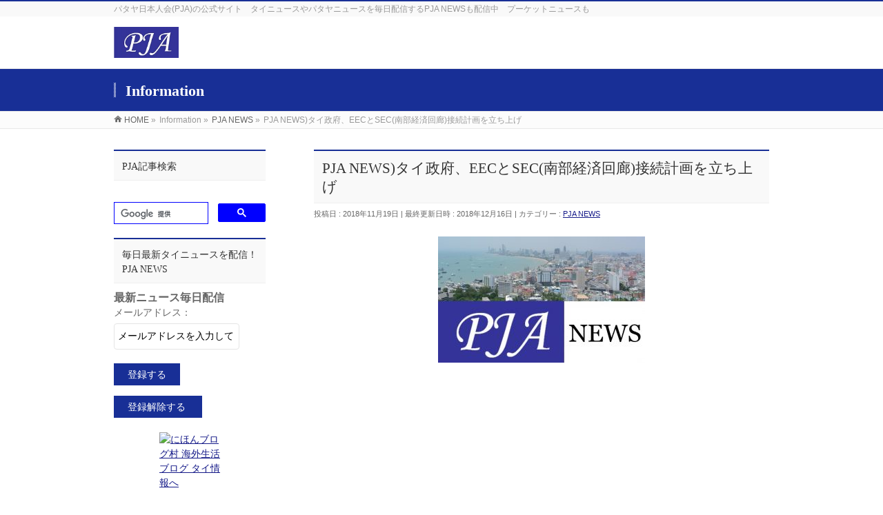

--- FILE ---
content_type: text/html; charset=UTF-8
request_url: https://pattayaja.com/2018/11/19/1023/
body_size: 16077
content:
<!DOCTYPE html>
<!--[if IE]>
<meta http-equiv="X-UA-Compatible" content="IE=Edge">
<![endif]-->
<html xmlns:fb="http://ogp.me/ns/fb#" lang="ja">
<head>
<meta charset="UTF-8" />
<link rel="start" href="https://pattayaja.com" title="HOME" />

<meta id="viewport" name="viewport" content="width=device-width, initial-scale=1">

	<!-- This site is optimized with the Yoast SEO plugin v14.2 - https://yoast.com/wordpress/plugins/seo/ -->
	<title>PJA NEWS)タイ政府、EECとSEC(南部経済回廊)接続計画を立ち上げ</title>
	<meta name="robots" content="index, follow" />
	<meta name="googlebot" content="index, follow, max-snippet:-1, max-image-preview:large, max-video-preview:-1" />
	<meta name="bingbot" content="index, follow, max-snippet:-1, max-image-preview:large, max-video-preview:-1" />
	<link rel="canonical" href="https://pattayaja.com/2018/11/19/1023/" />
	<meta property="og:locale" content="ja_JP" />
	<meta property="og:type" content="article" />
	<meta property="og:title" content="PJA NEWS)タイ政府、EECとSEC(南部経済回廊)接続計画を立ち上げ" />
	<meta property="og:description" content="PJA NEWS2018年11月19日 タイ現地ニュースにおいて、タイ政府がEEC(東部経済回廊)と、SEC(南部特別経済回廊)との接続をする計画が発表された旨が報じられています。 バンコクでは先週の11月15日(木)、 ..." />
	<meta property="og:url" content="https://pattayaja.com/2018/11/19/1023/" />
	<meta property="og:site_name" content="タイニュースやパタヤニュースを毎日配信、プーケットニュースも　PJA NEWS、パタヤ日本人会(PJA)" />
	<meta property="article:publisher" content="https://www.facebook.com/PattayaJapanese/" />
	<meta property="article:published_time" content="2018-11-19T08:10:57+00:00" />
	<meta property="article:modified_time" content="2018-12-16T13:02:38+00:00" />
	<meta property="og:image" content="https://pattayaja.com/wp-content/uploads/2018/10/PJANewsButton.jpg" />
	<meta property="og:image:width" content="346" />
	<meta property="og:image:height" content="346" />
	<meta name="twitter:card" content="summary" />
	<script type="application/ld+json" class="yoast-schema-graph">{"@context":"https://schema.org","@graph":[{"@type":"WebSite","@id":"https://pattayaja.com/#website","url":"https://pattayaja.com/","name":"\u30bf\u30a4\u30cb\u30e5\u30fc\u30b9\u3084\u30d1\u30bf\u30e4\u30cb\u30e5\u30fc\u30b9\u3092\u6bce\u65e5\u914d\u4fe1\u3001\u30d7\u30fc\u30b1\u30c3\u30c8\u30cb\u30e5\u30fc\u30b9\u3082\u3000PJA NEWS\u3001\u30d1\u30bf\u30e4\u65e5\u672c\u4eba\u4f1a(PJA)","description":"\u30d1\u30bf\u30e4\u65e5\u672c\u4eba\u4f1a(PJA)\u306e\u516c\u5f0f\u30b5\u30a4\u30c8\u3000\u30bf\u30a4\u30cb\u30e5\u30fc\u30b9\u3084\u30d1\u30bf\u30e4\u30cb\u30e5\u30fc\u30b9\u3092\u6bce\u65e5\u914d\u4fe1\u3059\u308bPJA NEWS\u3082\u914d\u4fe1\u4e2d\u3000\u30d7\u30fc\u30b1\u30c3\u30c8\u30cb\u30e5\u30fc\u30b9\u3082","potentialAction":[{"@type":"SearchAction","target":"https://pattayaja.com/?s={search_term_string}","query-input":"required name=search_term_string"}],"inLanguage":"ja"},{"@type":"ImageObject","@id":"https://pattayaja.com/2018/11/19/1023/#primaryimage","inLanguage":"ja","url":"https://pattayaja.com/wp-content/uploads/2018/10/PJANewsButton.jpg","width":346,"height":346},{"@type":"WebPage","@id":"https://pattayaja.com/2018/11/19/1023/#webpage","url":"https://pattayaja.com/2018/11/19/1023/","name":"PJA NEWS)\u30bf\u30a4\u653f\u5e9c\u3001EEC\u3068SEC(\u5357\u90e8\u7d4c\u6e08\u56de\u5eca)\u63a5\u7d9a\u8a08\u753b\u3092\u7acb\u3061\u4e0a\u3052","isPartOf":{"@id":"https://pattayaja.com/#website"},"primaryImageOfPage":{"@id":"https://pattayaja.com/2018/11/19/1023/#primaryimage"},"datePublished":"2018-11-19T08:10:57+00:00","dateModified":"2018-12-16T13:02:38+00:00","author":{"@id":"https://pattayaja.com/#/schema/person/fdcf9ca92977360d0773eb33d03f4ea6"},"inLanguage":"ja","potentialAction":[{"@type":"ReadAction","target":["https://pattayaja.com/2018/11/19/1023/"]}]},{"@type":["Person"],"@id":"https://pattayaja.com/#/schema/person/fdcf9ca92977360d0773eb33d03f4ea6","name":"wpmaster","image":{"@type":"ImageObject","@id":"https://pattayaja.com/#personlogo","inLanguage":"ja","url":"https://secure.gravatar.com/avatar/80e065c8cf201ef262db7452e409841b?s=96&d=mm&r=g","caption":"wpmaster"}}]}</script>
	<!-- / Yoast SEO plugin. -->


<link rel='dns-prefetch' href='//ajax.googleapis.com' />
<link rel='dns-prefetch' href='//fonts.googleapis.com' />
<link rel='dns-prefetch' href='//s.w.org' />
<link rel="alternate" type="application/rss+xml" title="タイニュースやパタヤニュースを毎日配信、プーケットニュースも　PJA NEWS、パタヤ日本人会(PJA) &raquo; フィード" href="https://pattayaja.com/feed/" />
<link rel="alternate" type="application/rss+xml" title="タイニュースやパタヤニュースを毎日配信、プーケットニュースも　PJA NEWS、パタヤ日本人会(PJA) &raquo; コメントフィード" href="https://pattayaja.com/comments/feed/" />
<meta name="description" content="(adsbygoogle = window.adsbygoogle || []).push({});PJA NEWS2018年11月19日タイ現地ニュースにおいて、タイ政府がEEC(東部経済回廊)と、SEC(南部特別経済回廊)との接続をする計画が発表された旨が報じられています。バンコクでは先週の11月15日(木)、”Next step Thailand"というセミナーが開催されていました。”Next Step Tha" />
<style type="text/css">.keyColorBG,.keyColorBGh:hover,.keyColor_bg,.keyColor_bg_hover:hover{background-color: #182f96;}.keyColorCl,.keyColorClh:hover,.keyColor_txt,.keyColor_txt_hover:hover{color: #182f96;}.keyColorBd,.keyColorBdh:hover,.keyColor_border,.keyColor_border_hover:hover{border-color: #182f96;}.color_keyBG,.color_keyBGh:hover,.color_key_bg,.color_key_bg_hover:hover{background-color: #182f96;}.color_keyCl,.color_keyClh:hover,.color_key_txt,.color_key_txt_hover:hover{color: #182f96;}.color_keyBd,.color_keyBdh:hover,.color_key_border,.color_key_border_hover:hover{border-color: #182f96;}</style>
		<script type="text/javascript">
			window._wpemojiSettings = {"baseUrl":"https:\/\/s.w.org\/images\/core\/emoji\/12.0.0-1\/72x72\/","ext":".png","svgUrl":"https:\/\/s.w.org\/images\/core\/emoji\/12.0.0-1\/svg\/","svgExt":".svg","source":{"concatemoji":"https:\/\/pattayaja.com\/wp-includes\/js\/wp-emoji-release.min.js?ver=5.3.20"}};
			!function(e,a,t){var n,r,o,i=a.createElement("canvas"),p=i.getContext&&i.getContext("2d");function s(e,t){var a=String.fromCharCode;p.clearRect(0,0,i.width,i.height),p.fillText(a.apply(this,e),0,0);e=i.toDataURL();return p.clearRect(0,0,i.width,i.height),p.fillText(a.apply(this,t),0,0),e===i.toDataURL()}function c(e){var t=a.createElement("script");t.src=e,t.defer=t.type="text/javascript",a.getElementsByTagName("head")[0].appendChild(t)}for(o=Array("flag","emoji"),t.supports={everything:!0,everythingExceptFlag:!0},r=0;r<o.length;r++)t.supports[o[r]]=function(e){if(!p||!p.fillText)return!1;switch(p.textBaseline="top",p.font="600 32px Arial",e){case"flag":return s([127987,65039,8205,9895,65039],[127987,65039,8203,9895,65039])?!1:!s([55356,56826,55356,56819],[55356,56826,8203,55356,56819])&&!s([55356,57332,56128,56423,56128,56418,56128,56421,56128,56430,56128,56423,56128,56447],[55356,57332,8203,56128,56423,8203,56128,56418,8203,56128,56421,8203,56128,56430,8203,56128,56423,8203,56128,56447]);case"emoji":return!s([55357,56424,55356,57342,8205,55358,56605,8205,55357,56424,55356,57340],[55357,56424,55356,57342,8203,55358,56605,8203,55357,56424,55356,57340])}return!1}(o[r]),t.supports.everything=t.supports.everything&&t.supports[o[r]],"flag"!==o[r]&&(t.supports.everythingExceptFlag=t.supports.everythingExceptFlag&&t.supports[o[r]]);t.supports.everythingExceptFlag=t.supports.everythingExceptFlag&&!t.supports.flag,t.DOMReady=!1,t.readyCallback=function(){t.DOMReady=!0},t.supports.everything||(n=function(){t.readyCallback()},a.addEventListener?(a.addEventListener("DOMContentLoaded",n,!1),e.addEventListener("load",n,!1)):(e.attachEvent("onload",n),a.attachEvent("onreadystatechange",function(){"complete"===a.readyState&&t.readyCallback()})),(n=t.source||{}).concatemoji?c(n.concatemoji):n.wpemoji&&n.twemoji&&(c(n.twemoji),c(n.wpemoji)))}(window,document,window._wpemojiSettings);
		</script>
		<style type="text/css">
img.wp-smiley,
img.emoji {
	display: inline !important;
	border: none !important;
	box-shadow: none !important;
	height: 1em !important;
	width: 1em !important;
	margin: 0 .07em !important;
	vertical-align: -0.1em !important;
	background: none !important;
	padding: 0 !important;
}
</style>
	<link rel='stylesheet' id='formidable-css'  href='https://pattayaja.com/wp-content/plugins/formidable/css/formidableforms.css?ver=59229' type='text/css' media='all' />
<link rel='stylesheet' id='wp-block-library-css'  href='https://pattayaja.com/wp-includes/css/dist/block-library/style.min.css?ver=5.3.20' type='text/css' media='all' />
<link rel='stylesheet' id='contact-form-7-css'  href='https://pattayaja.com/wp-content/plugins/contact-form-7/includes/css/styles.css?ver=5.1.9' type='text/css' media='all' />
<link rel='stylesheet' id='Biz_Vektor_common_style-css'  href='https://pattayaja.com/wp-content/themes/biz-vektor/css/bizvektor_common_min.css?ver=1.10.0' type='text/css' media='all' />
<link rel='stylesheet' id='Biz_Vektor_Design_style-css'  href='https://pattayaja.com/wp-content/themes/biz-vektor/design_skins/003/css/003.css?ver=1.10.0' type='text/css' media='all' />
<link rel='stylesheet' id='Biz_Vektor_plugin_sns_style-css'  href='https://pattayaja.com/wp-content/themes/biz-vektor/plugins/sns/style_bizvektor_sns.css?ver=5.3.20' type='text/css' media='all' />
<link crossorigin="anonymous" rel='stylesheet' id='Biz_Vektor_add_web_fonts-css'  href='//fonts.googleapis.com/css?family=Droid+Sans%3A700%7CLato%3A900%7CAnton&#038;ver=5.3.20' type='text/css' media='all' />
<link rel='stylesheet' id='va-social-buzz-css'  href='https://pattayaja.com/wp-content/plugins/va-social-buzz/assets/css/style.min.css?ver=1.1.14' type='text/css' media='all' />
<style id='va-social-buzz-inline-css' type='text/css'>
.va-social-buzz .vasb_fb .vasb_fb_thumbnail{background-image:url(https://pattayaja.com/wp-content/uploads/2018/10/PJANewsButton.jpg);}#secondary #widget-area .va-social-buzz .vasb_fb .vasb_fb_like,#secondary .widget-area .va-social-buzz .vasb_fb .vasb_fb_like,#secondary.widget-area .va-social-buzz .vasb_fb .vasb_fb_like,.secondary .widget-area .va-social-buzz .vasb_fb .vasb_fb_like,.sidebar-container .va-social-buzz .vasb_fb .vasb_fb_like,.va-social-buzz .vasb_fb .vasb_fb_like{background-color:rgba(21,41,132,0.7);color:#ffffff;}@media only screen and (min-width:711px){.va-social-buzz .vasb_fb .vasb_fb_like{background-color:rgba(21,41,132,1);}}
</style>
<link rel='stylesheet' id='jquery.lightbox.min.css-css'  href='https://pattayaja.com/wp-content/plugins/wp-jquery-lightbox/lightboxes/wp-jquery-lightbox/styles/lightbox.min.css?ver=2.3.3' type='text/css' media='all' />
<link rel='stylesheet' id='jqlb-overrides-css'  href='https://pattayaja.com/wp-content/plugins/wp-jquery-lightbox/lightboxes/wp-jquery-lightbox/styles/overrides.css?ver=2.3.3' type='text/css' media='all' />
<style id='jqlb-overrides-inline-css' type='text/css'>

			#outerImageContainer {
				box-shadow: 0 0 4px 2px rgba(0,0,0,.2);
			}
			#imageContainer{
				padding: 6px;
			}
			#imageDataContainer {
				box-shadow: 0 -4px 0 0 #fff, 0 0 4px 2px rgba(0,0,0,.1);
				z-index: auto;
			}
			#prevArrow,
			#nextArrow{
				background-color: rgba(255,255,255,.7;
				color: #000000;
			}
</style>
<script type='text/javascript' src='https://pattayaja.com/wp-includes/js/jquery/jquery.js?ver=1.12.4-wp' id="jquery-core-js"></script>
<script type='text/javascript' src='https://pattayaja.com/wp-includes/js/jquery/jquery-migrate.min.js?ver=1.4.1' id="jquery-migrate-js"></script>
<link rel='https://api.w.org/' href='https://pattayaja.com/wp-json/' />
<link rel="EditURI" type="application/rsd+xml" title="RSD" href="https://pattayaja.com/xmlrpc.php?rsd" />
<link rel="wlwmanifest" type="application/wlwmanifest+xml" href="https://pattayaja.com/wp-includes/wlwmanifest.xml" /> 
<link rel='shortlink' href='https://pattayaja.com/?p=1023' />
<link rel="alternate" type="application/json+oembed" href="https://pattayaja.com/wp-json/oembed/1.0/embed?url=https%3A%2F%2Fpattayaja.com%2F2018%2F11%2F19%2F1023%2F" />
<link rel="alternate" type="text/xml+oembed" href="https://pattayaja.com/wp-json/oembed/1.0/embed?url=https%3A%2F%2Fpattayaja.com%2F2018%2F11%2F19%2F1023%2F&#038;format=xml" />
<!-- Google tag (gtag.js) -->
<script async src="https://www.googletagmanager.com/gtag/js?id=G-5J9P7KTT2P"></script>
<script>
  window.dataLayer = window.dataLayer || [];
  function gtag(){dataLayer.push(arguments);}
  gtag('js', new Date());

  gtag('config', 'G-5J9P7KTT2P');
</script><!-- [ BizVektor OGP ] -->
<meta property="og:site_name" content="タイニュースやパタヤニュースを毎日配信、プーケットニュースも　PJA NEWS、パタヤ日本人会(PJA)" />
<meta property="og:url" content="https://pattayaja.com/2018/11/19/1023/" />
<meta property="fb:app_id" content="122367915108836" />
<meta property="og:type" content="article" />
<meta property="og:image" content="https://pattayaja.com/wp-content/uploads/2018/10/PJANewsButton.jpg" />
<meta property="og:title" content="PJA NEWS)タイ政府、EECとSEC(南部経済回廊)接続計画を立ち上げ | タイニュースやパタヤニュースを毎日配信、プーケットニュースも　PJA NEWS、パタヤ日本人会(PJA)" />
<meta property="og:description" content="     (adsbygoogle = window.adsbygoogle || []).push({});   PJA NEWS2018年11月19日   タイ現地ニュースにおいて、タイ政府がEEC(東部経済回廊)と、SEC(南部特別経済回廊)との接続をする計画が発表された旨が報じられています。  バンコクでは先週の11月15日(木)、”Next step Thailand&quot;というセミナーが開催されていました。  ”Next Step Tha" />
<!-- [ /BizVektor OGP ] -->
<!--[if lte IE 8]>
<link rel="stylesheet" type="text/css" media="all" href="https://pattayaja.com/wp-content/themes/biz-vektor/design_skins/003/css/003_oldie.css" />
<![endif]-->
<link rel="pingback" href="https://pattayaja.com/xmlrpc.php" />
<link rel="amphtml" href="https://pattayaja.com/2018/11/19/1023/?amp=1"><link rel="icon" href="https://pattayaja.com/wp-content/uploads/2017/10/cropped-PJAbottun-32x32.jpg" sizes="32x32" />
<link rel="icon" href="https://pattayaja.com/wp-content/uploads/2017/10/cropped-PJAbottun-192x192.jpg" sizes="192x192" />
<link rel="apple-touch-icon-precomposed" href="https://pattayaja.com/wp-content/uploads/2017/10/cropped-PJAbottun-180x180.jpg" />
<meta name="msapplication-TileImage" content="https://pattayaja.com/wp-content/uploads/2017/10/cropped-PJAbottun-270x270.jpg" />
		<style type="text/css">

a { color:#161b89 }

#searchform input[type=submit],
p.form-submit input[type=submit],
form#searchform input#searchsubmit,
.content form input.wpcf7-submit,
#confirm-button input,
a.btn,
.linkBtn a,
input[type=button],
input[type=submit],
.sideTower li#sideContact.sideBnr a,
.content .infoList .rssBtn a { background-color:#182f96; }

.moreLink a { border-left-color:#182f96; }
.moreLink a:hover { background-color:#182f96; }
.moreLink a:after { color:#182f96; }
.moreLink a:hover:after { color:#fff; }

#headerTop { border-top-color:#182f96; }

.headMainMenu li:hover { color:#182f96; }
.headMainMenu li > a:hover,
.headMainMenu li.current_page_item > a { color:#182f96; }

#pageTitBnr { background-color:#182f96; }

.content h2,
.content h1.contentTitle,
.content h1.entryPostTitle,
.sideTower h3.localHead,
.sideWidget h4  { border-top-color:#182f96; }

.content h3:after,
.content .child_page_block h4:after { border-bottom-color:#182f96; }

.sideTower li#sideContact.sideBnr a:hover,
.content .infoList .rssBtn a:hover,
form#searchform input#searchsubmit:hover { background-color:#161b89; }

#panList .innerBox ul a:hover { color:#161b89; }

.content .mainFootContact p.mainFootTxt span.mainFootTel { color:#182f96; }
.content .mainFootContact .mainFootBt a { background-color:#182f96; }
.content .mainFootContact .mainFootBt a:hover { background-color:#161b89; }

.content .infoList .infoCate a { background-color:#55eded;color:#182f96; }
.content .infoList .infoCate a:hover { background-color:#161b89; }

.paging span,
.paging a	{ color:#182f96;border-color:#182f96; }
.paging span.current,
.paging a:hover	{ background-color:#182f96; }

/* アクティブのページ */
.sideTower .sideWidget li > a:hover,
.sideTower .sideWidget li.current_page_item > a,
.sideTower .sideWidget li.current-cat > a	{ color:#182f96; background-color:#55eded; }

.sideTower .ttBoxSection .ttBox a:hover { color:#182f96; }

#footMenu { border-top-color:#182f96; }
#footMenu .menu li a:hover { color:#182f96 }

@media (min-width: 970px) {
.headMainMenu li:hover li a:hover { color:#333; }
.headMainMenu li.current-page-item a,
.headMainMenu li.current_page_item a,
.headMainMenu li.current-menu-ancestor a,
.headMainMenu li.current-page-ancestor a { color:#333;}
.headMainMenu li.current-page-item a span,
.headMainMenu li.current_page_item a span,
.headMainMenu li.current-menu-ancestor a span,
.headMainMenu li.current-page-ancestor a span { color:#182f96; }
}

</style>
<!--[if lte IE 8]>
<style type="text/css">
.headMainMenu li:hover li a:hover { color:#333; }
.headMainMenu li.current-page-item a,
.headMainMenu li.current_page_item a,
.headMainMenu li.current-menu-ancestor a,
.headMainMenu li.current-page-ancestor a { color:#333;}
.headMainMenu li.current-page-item a span,
.headMainMenu li.current_page_item a span,
.headMainMenu li.current-menu-ancestor a span,
.headMainMenu li.current-page-ancestor a span { color:#182f96; }
</style>
<![endif]-->
<style type="text/css">
/*-------------------------------------------*/
/*	font
/*-------------------------------------------*/
h1,h2,h3,h4,h4,h5,h6,#header #site-title,#pageTitBnr #pageTitInner #pageTit,#content .leadTxt,#sideTower .localHead {font-family: "ＭＳ Ｐ明朝","Hiragino Mincho Pro W6",serif; }
#pageTitBnr #pageTitInner #pageTit { font-weight:bold; }
#gMenu .menu li a strong {font-family: "ＭＳ Ｐ明朝","Hiragino Mincho Pro W6",serif; }
</style>
<link rel="stylesheet" href="https://pattayaja.com/wp-content/themes/biz-vektor/style.css" type="text/css" media="all" />
<style type="text/css">
p {
font-family: "Times New Roman",sans-serif;
}</style>
	<script type="text/javascript">
  var _gaq = _gaq || [];
  _gaq.push(['_setAccount', 'UA-108456159-1']);
  _gaq.push(['_trackPageview']);
    (function() {
	var ga = document.createElement('script'); ga.type = 'text/javascript'; ga.async = true;
	ga.src = ('https:' == document.location.protocol ? 'https://ssl' : 'http://www') + '.google-analytics.com/ga.js';
	var s = document.getElementsByTagName('script')[0]; s.parentNode.insertBefore(ga, s);
  })();
</script>
</head>

<body class="post-template-default single single-post postid-1023 single-format-standard two-column left-sidebar">

<div id="fb-root"></div>
<script>(function(d, s, id) {
	var js, fjs = d.getElementsByTagName(s)[0];
	if (d.getElementById(id)) return;
	js = d.createElement(s); js.id = id;
	js.src = "//connect.facebook.net/ja_JP/sdk.js#xfbml=1&version=v2.3&appId=122367915108836";
	fjs.parentNode.insertBefore(js, fjs);
}(document, 'script', 'facebook-jssdk'));</script>
	
<div id="wrap">

<!--[if lte IE 8]>
<div id="eradi_ie_box">
<div class="alert_title">ご利用の <span style="font-weight: bold;">Internet Exproler</span> は古すぎます。</div>
<p>あなたがご利用の Internet Explorer はすでにサポートが終了しているため、正しい表示・動作を保証しておりません。<br />
古い Internet Exproler はセキュリティーの観点からも、<a href="https://www.microsoft.com/ja-jp/windows/lifecycle/iesupport/" target="_blank" >新しいブラウザに移行する事が強く推奨されています。</a><br />
<a href="http://windows.microsoft.com/ja-jp/internet-explorer/" target="_blank" >最新のInternet Exproler</a> や <a href="https://www.microsoft.com/ja-jp/windows/microsoft-edge" target="_blank" >Edge</a> を利用するか、<a href="https://www.google.co.jp/chrome/browser/index.html" target="_blank">Chrome</a> や <a href="https://www.mozilla.org/ja/firefox/new/" target="_blank">Firefox</a> など、より早くて快適なブラウザをご利用ください。</p>
</div>
<![endif]-->

<!-- [ #headerTop ] -->
<div id="headerTop">
<div class="innerBox">
<div id="site-description">パタヤ日本人会(PJA)の公式サイト　タイニュースやパタヤニュースを毎日配信するPJA NEWSも配信中　プーケットニュースも</div>
</div>
</div><!-- [ /#headerTop ] -->

<!-- [ #header ] -->
<header id="header" class="header">
<div id="headerInner" class="innerBox">
<!-- [ #headLogo ] -->
<div id="site-title">
<a href="https://pattayaja.com/" title="タイニュースやパタヤニュースを毎日配信、プーケットニュースも　PJA NEWS、パタヤ日本人会(PJA)" rel="home">
<img src="//pattayaja.com/wp-content/uploads/2017/09/PJA_logo_small.jpg" alt="タイニュースやパタヤニュースを毎日配信、プーケットニュースも　PJA NEWS、パタヤ日本人会(PJA)" /></a>
</div>
<!-- [ /#headLogo ] -->

<!-- [ #headContact ] -->
<!-- [ /#headContact ] -->

</div>
<!-- #headerInner -->
</header>
<!-- [ /#header ] -->



<div id="pageTitBnr">
<div class="innerBox">
<div id="pageTitInner">
<div id="pageTit">
Information</div>
</div><!-- [ /#pageTitInner ] -->
</div>
</div><!-- [ /#pageTitBnr ] -->
<!-- [ #panList ] -->
<div id="panList">
<div id="panListInner" class="innerBox">
<ul><li id="panHome"><a href="https://pattayaja.com"><span>HOME</span></a> &raquo; </li><li itemscope itemtype="http://data-vocabulary.org/Breadcrumb"><span itemprop="title">Information</span> &raquo; </li><li itemscope itemtype="http://data-vocabulary.org/Breadcrumb"><a href="https://pattayaja.com/category/pja_news/" itemprop="url"><span itemprop="title">PJA NEWS</span></a> &raquo; </li><li><span>PJA NEWS)タイ政府、EECとSEC(南部経済回廊)接続計画を立ち上げ</span></li></ul></div>
</div>
<!-- [ /#panList ] -->

<div id="main" class="main">
<!-- [ #container ] -->
<div id="container" class="innerBox">
	<!-- [ #content ] -->
	<div id="content" class="content">

<!-- [ #post- ] -->
<div id="post-1023" class="post-1023 post type-post status-publish format-standard has-post-thumbnail hentry category-pja_news tag-6 tag-7 tag-11 tag-20 tag-25 tag-26 tag-pja-news">
		<h1 class="entryPostTitle entry-title">PJA NEWS)タイ政府、EECとSEC(南部経済回廊)接続計画を立ち上げ</h1>
	<div class="entry-meta">
<span class="published">投稿日 : 2018年11月19日</span>
<span class="updated entry-meta-items">最終更新日時 : 2018年12月16日</span>
<span class="vcard author entry-meta-items">投稿者 : <span class="fn">wpmaster</span></span>
<span class="tags entry-meta-items">カテゴリー :  <a href="https://pattayaja.com/category/pja_news/" rel="tag">PJA NEWS</a></span>
</div>
<!-- .entry-meta -->	<div class="entry-content post-content">
		<p><a href="https://pattayaja.com/category/pja_news/" target="_blank" rel="noopener"><img class="aligncenter size-medium wp-image-608" src="https://pattayaja.com/wp-content/uploads/2018/10/PJAnewslogo-300x183.jpg" alt="" width="300" height="183" srcset="https://pattayaja.com/wp-content/uploads/2018/10/PJAnewslogo-300x183.jpg 300w, https://pattayaja.com/wp-content/uploads/2018/10/PJAnewslogo.jpg 671w" sizes="(max-width: 300px) 100vw, 300px" /></a><br />
<script async src="//pagead2.googlesyndication.com/pagead/js/adsbygoogle.js"></script><br />
<!-- underthetitle --><br />
<ins class="adsbygoogle" style="display: block;" data-ad-client="ca-pub-3048242480706206" data-ad-slot="3264582157" data-ad-format="link" data-full-width-responsive="true"></ins><br />
<script>
(adsbygoogle = window.adsbygoogle || []).push({});
</script></p>
<p><strong><span style="font-size: 12pt; font-family: georgia, palatino, serif;">PJA NEWS2018年11月19日</span></strong></p>
<div class="Ad Ad-postDFP2">
<p><span style="font-size: 12pt; font-family: georgia, palatino, serif;">タイ現地ニュースにおいて、タイ政府がEEC(東部経済回廊)と、SEC(南部特別経済回廊)との接続をする計画が発表された旨が報じられています。</span></p>
<p><span style="font-size: 12pt; font-family: georgia, palatino, serif;">バンコクでは先週の11月15日(木)、”Next step Thailand&#8221;というセミナーが開催されていました。</span></p>
<p><strong><span style="font-size: 12pt; font-family: georgia, palatino, serif;">”Next Step Thailand”セミナー(タイ語の公式ウェブサイトとなります)</span></strong><br />
<strong><a href="http://www.bangkokbiznews.com/pr/detail/48948" target="_blank" rel="noopener"><span style="font-size: 12pt; font-family: georgia, palatino, serif;">http://www.bangkokbiznews.com/pr/detail/48948</span></a></strong></p>
<p><span style="font-size: 12pt; font-family: georgia, palatino, serif;">セミナーにはEECの担当などタイ政府高官が出席されていましたが、その講演の中でEECとSECの接続計画が発表されました。</span></p>
<p><span style="font-size: 12pt; font-family: georgia, palatino, serif;">昨日のパタヤ現地メディア”Pattaya Mail&#8221;は、以下のように伝えています。</span></p>
<p><strong><span style="font-size: 12pt; font-family: georgia, palatino, serif;">Pattaya Mail)Govt plans to connect EEC to SEC to boost foreign investment (2018年11月18日)</span></strong><br />
<strong><span style="font-size: 12pt; font-family: georgia, palatino, serif;">パタヤメール)タイ政府、外資の投資加速のため、EECとSECの接続を計画</span></strong><br />
<strong><span style="font-size: 12pt; font-family: georgia, palatino, serif;"><a href="http://www.pattayamail.com/thailandnews/govt-plans-connect-eec-sec-boost-foreign-investment-233709" target="_blank" rel="noopener">http://www.pattayamail.com/thailandnews/govt-plans-connect-eec-sec-boost-foreign-investment-233709</a></span></strong></p>
<p>&nbsp;</p>
<p><span style="font-size: 18pt;"><em><span style="font-family: georgia, palatino, serif;"><strong>SEC(南部特別経済回廊)とは？</strong></span></em></span></p>
<p><span style="font-size: 12pt; font-family: georgia, palatino, serif;">このニュースを伝える前に、まず多くの日本人の方にはEEC(東部経済回廊)開発計画は知られているものの、SEC(南部特別経済回廊)計画はあまり知られていないと思いますので、SEC(南部経済回廊)についての説明を先に記載します。</span></p>
<p><span style="font-size: 12pt; font-family: georgia, palatino, serif;">SECは現在タイ政府が進めている、EECに次ぐとされている開発計画です。</span></p>
<p><span style="font-size: 12pt; font-family: georgia, palatino, serif;">SECは</span><span style="font-size: 12pt; font-family: georgia, palatino, serif;">約3か月前の2018年8月2日、タイのソムキッド副首相が南部特別経済回廊(Southern Special Economic Corridor)の開発計画を発表。この開発計画を略してSECと呼ぶようになったものです。</span></p>
<p><span style="font-size: 12pt; font-family: georgia, palatino, serif;">この8月2日の発表を、現地メディアの英字紙Bangkok Postは以下のように報じています。</span></p>
<p><strong><span style="font-size: 12pt; font-family: georgia, palatino, serif;">Bangkok Post)Southern Economic Corridor on agenda (2018年8月2日)</span></strong><br />
<strong><span style="font-size: 12pt; font-family: georgia, palatino, serif;">バンコクポスト)SEC(南部経済回廊)計画が発表される</span></strong><br />
<a href="https://www.bangkokpost.com/business/news/1514162/southern-economic-corridor-on-agenda" target="_blank" rel="noopener"><strong><span style="font-size: 12pt; font-family: georgia, palatino, serif;">https://www.bangkokpost.com/business/news/1514162/southern-economic-corridor-on-agenda</span></strong></a></p>
<p><span style="font-size: 12pt; font-family: georgia, palatino, serif;">SECでは、タイ南部のチュンポン、スラタニ、ラノンの3県へのインフラ投資を加速し、開発をすることが発表されており、</span><span style="font-size: 12pt; font-family: georgia, palatino, serif;">開発を担当するのはタイのNESDB(国家経済社会開発委員会)です。</span></p>
<p><span style="font-size: 12pt; font-family: georgia, palatino, serif;">直後の8月16日には、タイ現地メディアが、上記の3県にナンコンシータマラートを加えて、SECで交通インフラ投資、観光、農業振興などを軸に200憶バーツを投資する方針と報じています。</span></p>
</div>
<p>&nbsp;</p>
<p><em><strong><span style="font-size: 18pt; font-family: georgia, palatino, serif;">EECとSECの接続計画について</span></strong></em></p>
<div class="Ad Ad-postDFP2">
<p><span style="font-size: 12pt; font-family: georgia, palatino, serif;">冒頭記載の先週のセミナーで発表されたのは、EEC(東部経済回廊)とSEC(南部経済回廊)を結ぶ計画で、新たに200憶バーツの投資を行い、南部開発を加速する計画と発表されました。</span></p>
<p><span style="font-size: 12pt; font-family: georgia, palatino, serif;">報道によると、講演ではEECとSECとの接続計画は外資からの投資を加速し、地域住民の所得向上に大きな貢献が期待される事がアピールされ、SEC対象の4県への恩恵が語られていました。</span></p>
<p><span style="font-size: 12pt; font-family: georgia, palatino, serif;">このSECとEECの接続計画については今後閣議で検討され、来月の12月のうちに決定がされる見込みと報じられています。</span></p>
<p><span style="font-size: 12pt; font-family: georgia, palatino, serif;">このニュースについては、タイのNationでもセミナーの講演写真と共に以下のように報じられています。</span></p>
<p><span style="font-size: 12pt; font-family: georgia, palatino, serif;"><strong>Nation)Bt20-bn plan to link EEC with southern corridor (2018年11月16日)</strong></span><br />
<span style="font-size: 12pt; font-family: georgia, palatino, serif;"><strong>ネーション)EECとSEC接続計画に200憶バーツ投資計画</strong></span><br />
<a href="http://www.nationmultimedia.com/detail/Economy/30358665" target="_blank" rel="noopener"><span style="font-size: 12pt; font-family: georgia, palatino, serif;"><strong>http://www.nationmultimedia.com/detail/Economy/30358665</strong></span></a></p>
<p><span style="font-size: 12pt; font-family: georgia, palatino, serif;">ちなみに、この”Next Step Thailand&#8221;のセミナーの主催社であるタイメディア”Krungthep Turakij&#8221;は、ネーションの姉妹紙ですので、Nationもとても詳細に報じていますね。</span></p>
<div>
<p><span style="font-size: 12pt; font-family: georgia, palatino, serif;">今回のSECとEECとの接続計画は、まだ閣議で了承もされていない計画段階ですので、今後どうなるかはわかりません。</span></p>
<p><span style="font-family: georgia, palatino, serif; font-size: 12pt;">しかしながらタイの現政権としては選挙が来年2月に予定されている中で、タクシン派が弱い南部からの選挙での支持を得たい理由もあって、南部への開発計画を所得向上とともにアピールする狙いもあると見られますので、選挙結果への影響も大きそうな計画です。</span></p>
</div>
<p><span style="font-family: georgia, palatino, serif; font-size: 12pt;"> </span><br />
<span style="font-family: georgia, palatino, serif; font-size: 12pt;">投資規模も200憶バーツ(約700億円)なら、政府プロジェクトとしてはかなり小規模ですし、インフラ投資なら公共性も高いため、承認されやすいという面もあるのではないでしょうか。</span></p>
<div>
<p><span style="font-size: 12pt; font-family: georgia, palatino, serif;">また、SECを今後開発するとなれば、タイ政府からすると、その”投資をしてくれる外国”といっても、中国はこれまでのタイ高速鉄道の開発計画でも低利融資の支援も断っている姿勢を続けているのが現状(*1)ですから、高速鉄道開発では低利融資を提案しているといわれる日本への期待が大きくなる可能性も見込まれます。</span></p>
<p><span style="font-size: 12pt; font-family: georgia, palatino, serif;">今後の推移に注目が集まるニュースです。</span></p>
<p>&nbsp;</p>
<div><span style="font-size: 12pt; font-family: georgia, palatino, serif;"><strong>(*1)参考過去記事</strong></span></div>
<div><span style="font-size: 12pt; font-family: georgia, palatino, serif;"><strong>PJA NEWS　</strong></span><span style="font-size: 12pt; font-family: georgia, palatino, serif;"><strong>2018年11月1日)</strong></span></div>
<div><span style="font-size: 12pt; font-family: georgia, palatino, serif;"><strong>タイ高速鉄道で唯一実現可能性の高いEEC路線、政治と現実に隔たり</strong></span></div>
<div><span style="font-size: 12pt; font-family: georgia, palatino, serif;"><strong><a href="https://pattayaja.com/2018/11/01/pja-news%e3%82%bf%e3%82%a4%e9%ab%98%e9%80%9f%e9%89%84%e9%81%93%e3%80%81%e6%94%bf%e6%b2%bb%e3%81%a8%e7%8f%be%e5%ae%9f%e3%81%ab%e3%82%ba%e3%83%ac/" target="_blank" rel="noopener">https://pattayaja.com/2018/11/01/pja-news%e3%82%bf%e3%82%a4%e9%ab%98%e9%80%9f%e9%89%84%e9%81%93%e3%80%81%e6%94%bf%e6%b2%bb%e3%81%a8%e7%8f%be%e5%ae%9f%e3%81%ab%e3%82%ba%e3%83%ac/</a></strong></span></div>
<p>&nbsp;</p>
</div>
</div>
<div class="va-social-buzz"><div class="vasb_fb"><div class="vasb_fb_thumbnail"></div><div class="vasb_fb_like"><p class="vasb_fb_like_text">この記事が気に入ったら<br>いいね ! シェア ! しよう</p><div class="fb-like" data-href="https://www.facebook.com/PattayaJapanese" data-layout="button_count" data-action="like" data-show-faces="false" data-share="false"></div></div><!-- //.vasb_fb_like --></div><!-- //.vasb_fb --><div class="vasb_share"><div class="vasb_share_button vasb_share_button-fb"><a href="https://www.facebook.com/sharer/sharer.php?u=https%3A%2F%2Fpattayaja.com%2F2018%2F11%2F19%2F1023"><i class="vasb_icon"></i><span class="vasb_share_button_text">シェアする</span></a></div><!-- //.vasb_share_button-fb --><div class="vasb_share_button vasb_share_button-twttr"><a href="https://twitter.com/share?url=https%3A%2F%2Fpattayaja.com%2F2018%2F11%2F19%2F1023&text=PJA%20NEWS%29%E3%82%BF%E3%82%A4%E6%94%BF%E5%BA%9C%E3%80%81EEC%E3%81%A8SEC%28%E5%8D%97%E9%83%A8%E7%B5%8C%E6%B8%88%E5%9B%9E%E5%BB%8A%29%E6%8E%A5%E7%B6%9A%E8%A8%88%E7%94%BB%E3%82%92%E7%AB%8B%E3%81%A1%E4%B8%8A%E3%81%92"><i class="vasb_icon"></i><span class="vasb_share_button_text">ツイートする</span></a></div><!-- //.vasb_share_button-twttr --></div><!-- //.vasb_share --></div><!-- //.va-social-buzz --><div class="sectionBox"><p>タイ情報で、にほんブログ村ランキングに参加中！
見ていただいた記事には、是非以下にクリックをお願いします。</p>
<p><a href="//overseas.blogmura.com/thailand/ranking.html" target="_blank" rel="noopener"><img src="//overseas.blogmura.com/thailand/img/thailand88_31.gif" alt="にほんブログ村 海外生活ブログ タイ情報へ" width="88" height="31" border="0" /></a><a href="//overseas.blogmura.com/thailand/ranking.html" target="_blank" rel="noopener">ランキングにクリック！</a></p></div>		
		<div class="entry-utility">
						<dl class="tag-links">
			<dt>投稿タグ</dt><dd><a href="https://pattayaja.com/tag/%e3%83%91%e3%82%bf%e3%83%a4/" rel="tag">パタヤ</a>, <a href="https://pattayaja.com/tag/%e3%82%bf%e3%82%a4/" rel="tag">タイ</a>, <a href="https://pattayaja.com/tag/%e3%83%91%e3%82%bf%e3%83%a4%e6%97%a5%e6%9c%ac%e4%ba%ba%e4%bc%9a/" rel="tag">パタヤ日本人会</a>, <a href="https://pattayaja.com/tag/%e3%83%8b%e3%83%a5%e3%83%bc%e3%82%b9/" rel="tag">ニュース</a>, <a href="https://pattayaja.com/tag/%e3%82%bf%e3%82%a4%e3%83%8b%e3%83%a5%e3%83%bc%e3%82%b9/" rel="tag">タイニュース</a>, <a href="https://pattayaja.com/tag/%e3%83%91%e3%82%bf%e3%83%a4%e3%83%8b%e3%83%a5%e3%83%bc%e3%82%b9/" rel="tag">パタヤニュース</a>, <a href="https://pattayaja.com/tag/pja-news/" rel="tag">PJA NEWS</a></dd>			</dl>
					</div>
		<!-- .entry-utility -->
	</div><!-- .entry-content -->



	<!-- [ .subPostListSection ] -->
	<div class="subPostListSection">
	<h3>関連記事</h3>
	<ul class="child_outer">
			<li class="ttBox">
		<div class="entryTxtBox ttBoxTxt ttBoxRight haveThumbnail">
		<a href="https://pattayaja.com/2026/01/17/39771/">パタヤ)Unixxパタヤベイ側ビュー7階、外国人名義大スタジオが格安で販売中　不動産購入は賃貸管理も安心のAMS(Tasty)で</a>
		</div><!-- [ /.entryTxtBox ] -->
					<div class="ttBoxThumb ttBoxLeft"><a href="https://pattayaja.com/2026/01/17/39771/"><img width="200" height="200" src="https://pattayaja.com/wp-content/uploads/2025/12/20251203_US01-200x200.jpg" class="attachment-post-thumbnail size-post-thumbnail wp-post-image" alt="" srcset="https://pattayaja.com/wp-content/uploads/2025/12/20251203_US01-200x200.jpg 200w, https://pattayaja.com/wp-content/uploads/2025/12/20251203_US01-150x150.jpg 150w" sizes="(max-width: 200px) 100vw, 200px" /></a></div>
				</li>
			<li class="ttBox">
		<div class="entryTxtBox ttBoxTxt ttBoxRight haveThumbnail">
		<a href="https://pattayaja.com/2026/01/16/39768/">シラチャ)今朝、山口豆腐店の手作り豆腐がTastyハーモニック店に入荷</a>
		</div><!-- [ /.entryTxtBox ] -->
					<div class="ttBoxThumb ttBoxLeft"><a href="https://pattayaja.com/2026/01/16/39768/"><img width="200" height="200" src="https://pattayaja.com/wp-content/uploads/2024/10/20241002_PJANEWS01Tofu-200x200.jpg" class="attachment-post-thumbnail size-post-thumbnail wp-post-image" alt="" srcset="https://pattayaja.com/wp-content/uploads/2024/10/20241002_PJANEWS01Tofu-200x200.jpg 200w, https://pattayaja.com/wp-content/uploads/2024/10/20241002_PJANEWS01Tofu-150x150.jpg 150w" sizes="(max-width: 200px) 100vw, 200px" /></a></div>
				</li>
			<li class="ttBox">
		<div class="entryTxtBox ttBoxTxt ttBoxRight haveThumbnail">
		<a href="https://pattayaja.com/2026/01/15/39765/">パタヤ)転落事故が多発、今朝86歳カナダ人高齢者がコンド14階から転落死</a>
		</div><!-- [ /.entryTxtBox ] -->
					<div class="ttBoxThumb ttBoxLeft"><a href="https://pattayaja.com/2026/01/15/39765/"><img width="200" height="200" src="https://pattayaja.com/wp-content/uploads/2026/01/20260115PJANEWS01-200x200.jpg" class="attachment-post-thumbnail size-post-thumbnail wp-post-image" alt="" srcset="https://pattayaja.com/wp-content/uploads/2026/01/20260115PJANEWS01-200x200.jpg 200w, https://pattayaja.com/wp-content/uploads/2026/01/20260115PJANEWS01-150x150.jpg 150w" sizes="(max-width: 200px) 100vw, 200px" /></a></div>
				</li>
			<li class="ttBox">
		<div class="entryTxtBox ttBoxTxt ttBoxRight haveThumbnail">
		<a href="https://pattayaja.com/2026/01/14/39763/">タイ)Tasty各店でフランス産のノーアルコールワイン、シャンパン販売中！人気に</a>
		</div><!-- [ /.entryTxtBox ] -->
					<div class="ttBoxThumb ttBoxLeft"><a href="https://pattayaja.com/2026/01/14/39763/"><img width="200" height="200" src="https://pattayaja.com/wp-content/uploads/2025/12/20251203PJANEWS_minimart_logo_02-200x200.jpg" class="attachment-post-thumbnail size-post-thumbnail wp-post-image" alt="" srcset="https://pattayaja.com/wp-content/uploads/2025/12/20251203PJANEWS_minimart_logo_02-200x200.jpg 200w, https://pattayaja.com/wp-content/uploads/2025/12/20251203PJANEWS_minimart_logo_02-150x150.jpg 150w" sizes="(max-width: 200px) 100vw, 200px" /></a></div>
				</li>
			<li class="ttBox">
		<div class="entryTxtBox ttBoxTxt ttBoxRight haveThumbnail">
		<a href="https://pattayaja.com/2026/01/13/39758/">パタヤ)本日未明、63歳のベルギー人の男がホテルの7階から転落し重傷</a>
		</div><!-- [ /.entryTxtBox ] -->
					<div class="ttBoxThumb ttBoxLeft"><a href="https://pattayaja.com/2026/01/13/39758/"><img width="200" height="200" src="https://pattayaja.com/wp-content/uploads/2026/01/20260113PJANEWS03-200x200.jpg" class="attachment-post-thumbnail size-post-thumbnail wp-post-image" alt="" srcset="https://pattayaja.com/wp-content/uploads/2026/01/20260113PJANEWS03-200x200.jpg 200w, https://pattayaja.com/wp-content/uploads/2026/01/20260113PJANEWS03-150x150.jpg 150w" sizes="(max-width: 200px) 100vw, 200px" /></a></div>
				</li>
			<li class="ttBox">
		<div class="entryTxtBox ttBoxTxt ttBoxRight haveThumbnail">
		<a href="https://pattayaja.com/2026/01/13/39755/">パタヤ)Unixxパタヤベイ側ビュー7階、外国人名義大スタジオが格安で販売中　不動産購入は賃貸管理も安心のAMS(Tasty)で</a>
		</div><!-- [ /.entryTxtBox ] -->
					<div class="ttBoxThumb ttBoxLeft"><a href="https://pattayaja.com/2026/01/13/39755/"><img width="200" height="200" src="https://pattayaja.com/wp-content/uploads/2025/12/20251203_US01-200x200.jpg" class="attachment-post-thumbnail size-post-thumbnail wp-post-image" alt="" srcset="https://pattayaja.com/wp-content/uploads/2025/12/20251203_US01-200x200.jpg 200w, https://pattayaja.com/wp-content/uploads/2025/12/20251203_US01-150x150.jpg 150w" sizes="(max-width: 200px) 100vw, 200px" /></a></div>
				</li>
			<li class="ttBox">
		<div class="entryTxtBox ttBoxTxt ttBoxRight haveThumbnail">
		<a href="https://pattayaja.com/2026/01/13/39752/">シラチャ)下着ドロが女性用の下着を盗む、監視カメラが犯人を撮影</a>
		</div><!-- [ /.entryTxtBox ] -->
					<div class="ttBoxThumb ttBoxLeft"><a href="https://pattayaja.com/2026/01/13/39752/"><img width="200" height="200" src="https://pattayaja.com/wp-content/uploads/2026/01/20260113PJANEWS02-200x200.jpg" class="attachment-post-thumbnail size-post-thumbnail wp-post-image" alt="" srcset="https://pattayaja.com/wp-content/uploads/2026/01/20260113PJANEWS02-200x200.jpg 200w, https://pattayaja.com/wp-content/uploads/2026/01/20260113PJANEWS02-150x150.jpg 150w" sizes="(max-width: 200px) 100vw, 200px" /></a></div>
				</li>
			<li class="ttBox">
		<div class="entryTxtBox ttBoxTxt ttBoxRight haveThumbnail">
		<a href="https://pattayaja.com/2026/01/13/39749/">続報:パタヤ)30歳中国人の男が不動産業女性を強盗、逮捕状発行(動画ニュース付き)</a>
		</div><!-- [ /.entryTxtBox ] -->
					<div class="ttBoxThumb ttBoxLeft"><a href="https://pattayaja.com/2026/01/13/39749/"><img width="200" height="200" src="https://pattayaja.com/wp-content/uploads/2026/01/20260112PJANEWS04-200x200.jpg" class="attachment-post-thumbnail size-post-thumbnail wp-post-image" alt="" srcset="https://pattayaja.com/wp-content/uploads/2026/01/20260112PJANEWS04-200x200.jpg 200w, https://pattayaja.com/wp-content/uploads/2026/01/20260112PJANEWS04-150x150.jpg 150w" sizes="(max-width: 200px) 100vw, 200px" /></a></div>
				</li>
			<li class="ttBox">
		<div class="entryTxtBox ttBoxTxt ttBoxRight haveThumbnail">
		<a href="https://pattayaja.com/2026/01/13/39747/">シラチャ)今朝、山口豆腐店の手作り豆腐がTastyハーモニック店に入荷</a>
		</div><!-- [ /.entryTxtBox ] -->
					<div class="ttBoxThumb ttBoxLeft"><a href="https://pattayaja.com/2026/01/13/39747/"><img width="200" height="200" src="https://pattayaja.com/wp-content/uploads/2023/03/20230305_PJANEWS07-200x200.jpg" class="attachment-post-thumbnail size-post-thumbnail wp-post-image" alt="" srcset="https://pattayaja.com/wp-content/uploads/2023/03/20230305_PJANEWS07-200x200.jpg 200w, https://pattayaja.com/wp-content/uploads/2023/03/20230305_PJANEWS07-150x150.jpg 150w" sizes="(max-width: 200px) 100vw, 200px" /></a></div>
				</li>
			<li class="ttBox">
		<div class="entryTxtBox ttBoxTxt ttBoxRight haveThumbnail">
		<a href="https://pattayaja.com/2026/01/12/39742/">シラチャ)64歳タイ人男性、踏切にバイクで侵入し列車にひかれ足を失う重傷</a>
		</div><!-- [ /.entryTxtBox ] -->
					<div class="ttBoxThumb ttBoxLeft"><a href="https://pattayaja.com/2026/01/12/39742/"><img width="200" height="200" src="https://pattayaja.com/wp-content/uploads/2026/01/20260112PJANEWS06-200x200.jpg" class="attachment-post-thumbnail size-post-thumbnail wp-post-image" alt="" srcset="https://pattayaja.com/wp-content/uploads/2026/01/20260112PJANEWS06-200x200.jpg 200w, https://pattayaja.com/wp-content/uploads/2026/01/20260112PJANEWS06-150x150.jpg 150w" sizes="(max-width: 200px) 100vw, 200px" /></a></div>
				</li>
		</ul><!-- [ /.child_outer ] -->
	</div><!-- [ /.subPostListSection ] -->
<div id="nav-below" class="navigation">
	<div class="nav-previous"><a href="https://pattayaja.com/2018/11/18/1013/" rel="prev"><span class="meta-nav">&larr;</span> PJA NEWS)タイメディアで、日テレ”イッテQ&#8221;のタイの祭りねつ造問題が報じられる</a></div>
	<div class="nav-next"><a href="https://pattayaja.com/2018/11/20/1109/" rel="next">PJA NEWS)バンコク・トンロー署の警官2名が収賄容疑、PACCも捜査へ <span class="meta-nav">&rarr;</span></a></div>
</div><!-- #nav-below -->
</div>
<!-- [ /#post- ] -->


<div id="comments">





</div><!-- #comments -->



</div>
<!-- [ /#content ] -->

<!-- [ #sideTower ] -->
<div id="sideTower" class="sideTower">
<div class="sideWidget widget widget_text" id="text-6"><h3 class="localHead">PJA記事検索</h3>			<div class="textwidget"><p><script>
  (function() {
    var cx = 'partner-pub-3048242480706206:8097113808';
    var gcse = document.createElement('script');
    gcse.type = 'text/javascript';
    gcse.async = true;
    gcse.src = 'https://cse.google.com/cse.js?cx=' + cx;
    var s = document.getElementsByTagName('script')[0];
    s.parentNode.insertBefore(gcse, s);
  })();
</script><br />
<gcse:searchbox-only></gcse:searchbox-only></p>
</div>
		</div><div class="sideWidget widget widget_text" id="text-3"><h3 class="localHead">毎日最新タイニュースを配信！PJA NEWS</h3>			<div class="textwidget"><p><span style="font-family: georgia, palatino, serif; font-size: 12pt;"><strong>最新ニュース毎日配信</strong><br />
</span></p>
<form name="s2form" method="post"><input type="hidden" name="ip" value="3.21.190.160" /><span style="display:none !important"><label for="firstname">Leave This Blank:</label><input type="text" id="firstname" name="firstname" /><label for="lastname">Leave This Blank Too:</label><input type="text" id="lastname" name="lastname" /><label for="uri">Do Not Change This:</label><input type="text" id="uri" name="uri" value="http://" /></span><p><label for="s2email">メールアドレス： </label><br><input type="email" name="email" id="s2email" value="メールアドレスを入力してください... " size="20" onfocus="if (this.value === 'メールアドレスを入力してください... ') {this.value = '';}" onblur="if (this.value === '') {this.value = 'メールアドレスを入力してください... ';}" /></p><p><input type="submit" name="subscribe" value="登録する" />&nbsp;<input type="submit" name="unsubscribe" value="登録解除する " /></p></form>

<p>&nbsp;<br />
<a href="//overseas.blogmura.com/thailand/ranking.html"target="_blank"><img src="//overseas.blogmura.com/thailand/img/thailand88_31.gif" width="88" height="31" border="0" alt="にほんブログ村 海外生活ブログ タイ情報へ" /></a><br /><a href="//overseas.blogmura.com/thailand/ranking.html"target="_blank">ランキングにクリック</a></p>
</div>
		</div><div class="sideWidget widget widget_rss" id="rss-3"><h3 class="localHead"><a class="rsswidget" href="https://www.pattayaja.com/feed/"><img class="rss-widget-icon" style="border:0" width="14" height="14" src="https://pattayaja.com/wp-includes/images/rss.png" alt="RSS" /></a> <a class="rsswidget" href="https://pattayaja.com/">タイニュースやパタヤニュースを毎日配信、プーケットニュースも　PJA NEWS、パタヤ日本人会(PJA)</a></h3><ul><li><a class='rsswidget' href='https://pattayaja.com/2026/01/17/39771/'>パタヤ)Unixxパタヤベイ側ビュー7階、外国人名義大スタジオが格安で販売中　不動産購入は賃貸管理も安心のAMS(Tasty)で</a></li><li><a class='rsswidget' href='https://pattayaja.com/2026/01/16/39768/'>シラチャ)今朝、山口豆腐店の手作り豆腐がTastyハーモニック店に入荷</a></li><li><a class='rsswidget' href='https://pattayaja.com/2026/01/15/39765/'>パタヤ)転落事故が多発、今朝86歳カナダ人高齢者がコンド14階から転落死</a></li><li><a class='rsswidget' href='https://pattayaja.com/2026/01/14/39763/'>タイ)Tasty各店でフランス産のノーアルコールワイン、シャンパン販売中！人気に</a></li><li><a class='rsswidget' href='https://pattayaja.com/2026/01/13/39758/'>パタヤ)本日未明、63歳のベルギー人の男がホテルの7階から転落し重傷</a></li></ul></div><div class="sideWidget widget widget_categories" id="categories-3"><h3 class="localHead">カテゴリー</h3>		<ul>
				<li class="cat-item cat-item-2"><a href="https://pattayaja.com/category/%e5%ba%83%e5%a0%b1%e9%80%a3%e7%b5%a1/">広報連絡</a>
</li>
	<li class="cat-item cat-item-3"><a href="https://pattayaja.com/category/%e5%a4%a7%e4%bd%bf%e9%a4%a8%e9%96%a2%e9%80%a3/">大使館関連</a>
</li>
	<li class="cat-item cat-item-4"><a href="https://pattayaja.com/category/%e4%ba%8b%e5%8b%99%e9%80%a3%e7%b5%a1/">事務連絡</a>
</li>
	<li class="cat-item cat-item-5"><a href="https://pattayaja.com/category/%e3%83%91%e3%82%bf%e3%83%a4%e4%bc%9a%e9%80%a3%e7%b5%a1/">パタヤ会連絡</a>
</li>
	<li class="cat-item cat-item-18"><a href="https://pattayaja.com/category/%e3%82%b3%e3%83%a9%e3%83%a0%e3%80%80%e3%82%bf%e3%82%a4%e3%81%a7%e6%b4%bb%e8%ba%8d%e3%81%99%e3%82%8b%e3%80%81%e3%81%97%e3%81%9f%e6%97%a5%e6%9c%ac%e4%ba%ba/">コラム　タイで活躍する、した日本人</a>
</li>
	<li class="cat-item cat-item-19"><a href="https://pattayaja.com/category/pja_news/">PJA NEWS</a>
</li>
	<li class="cat-item cat-item-24"><a href="https://pattayaja.com/category/%e3%82%b0%e3%83%ab%e3%83%a1%e9%83%a8/">グルメ部</a>
</li>
	<li class="cat-item cat-item-23"><a href="https://pattayaja.com/category/%e3%82%b9%e3%83%88%e3%83%ac%e3%82%a4%e3%83%bb%e3%83%91%e3%82%bf%e3%83%a4%e9%83%a8/">ストレイ・パタヤ部</a>
</li>
	<li class="cat-item cat-item-33"><a href="https://pattayaja.com/category/%e3%83%8b%e3%83%a5%e3%83%bc%e3%82%b9%e3%83%aa%e3%83%aa%e3%83%bc%e3%82%b9/">ニュースリリース</a>
</li>
	<li class="cat-item cat-item-109"><a href="https://pattayaja.com/category/pr/">PR</a>
</li>
	<li class="cat-item cat-item-152"><a href="https://pattayaja.com/category/pja-news-thai/">PJA NEWS Thai</a>
</li>
	<li class="cat-item cat-item-154"><a href="https://pattayaja.com/category/pja-news-eng/">PJA NEWS Eng</a>
</li>
	<li class="cat-item cat-item-157"><a href="https://pattayaja.com/category/%e7%b1%b3%e5%9b%bd%e5%a4%a7%e4%bd%bf%e9%a4%a8/">米国大使館</a>
</li>
	<li class="cat-item cat-item-179"><a href="https://pattayaja.com/category/faq/">FAQ</a>
</li>
	<li class="cat-item cat-item-186"><a href="https://pattayaja.com/category/%e6%b3%95%e4%ba%ba%e6%83%85%e5%a0%b1/">法人情報</a>
</li>
	<li class="cat-item cat-item-203"><a href="https://pattayaja.com/category/%e3%83%97%e3%83%bc%e3%82%b1%e3%83%83%e3%83%88/">プーケット</a>
</li>
		</ul>
			</div></div>
<!-- [ /#sideTower ] -->
</div>
<!-- [ /#container ] -->

</div><!-- #main -->

<div id="back-top">
<a href="#wrap">
	<img id="pagetop" src="https://pattayaja.com/wp-content/themes/biz-vektor/js/res-vektor/images/footer_pagetop.png" alt="PAGETOP" />
</a>
</div>

<!-- [ #footerSection ] -->
<div id="footerSection">

	<div id="pagetop">
	<div id="pagetopInner" class="innerBox">
	<a href="#wrap">PAGETOP</a>
	</div>
	</div>

	<div id="footMenu">
	<div id="footMenuInner" class="innerBox">
		</div>
	</div>

	<!-- [ #footer ] -->
	<div id="footer">
	<!-- [ #footerInner ] -->
	<div id="footerInner" class="innerBox">
		<dl id="footerOutline">
		<dt>Pattaya Japanese Association in Thailand</dt>
		<dd>
		Ground floor of clubhouse at Unixx South Pattaya<br />
163 soi pratumnak, nongprue, banglamung, chonburi, 20150		</dd>
		</dl>
		<!-- [ #footerSiteMap ] -->
		<div id="footerSiteMap">
</div>
		<!-- [ /#footerSiteMap ] -->
	</div>
	<!-- [ /#footerInner ] -->
	</div>
	<!-- [ /#footer ] -->

	<!-- [ #siteBottom ] -->
	<div id="siteBottom">
	<div id="siteBottomInner" class="innerBox">
	<div id="copy">Copyright &copy; <a href="https://pattayaja.com/" rel="home">Pattaya Japanese Association in Thailand</a> All Rights Reserved.</div><div id="powerd">Powered by <a href="https://ja.wordpress.org/">WordPress</a> &amp; <a href="https://bizvektor.com" target="_blank" title="無料WordPressテーマ BizVektor(ビズベクトル)"> BizVektor Theme</a> by <a href="https://www.vektor-inc.co.jp" target="_blank" title="株式会社ベクトル -ウェブサイト制作・WordPressカスタマイズ- [ 愛知県名古屋市 ]">Vektor,Inc.</a> technology.</div>	</div>
	</div>
	<!-- [ /#siteBottom ] -->
</div>
<!-- [ /#footerSection ] -->
</div>
<!-- [ /#wrap ] -->
<script type='text/javascript'>
/* <![CDATA[ */
var vkLtc = {"ajaxurl":"https:\/\/pattayaja.com\/wp-admin\/admin-ajax.php"};
/* ]]> */
</script>
<script type='text/javascript' src='https://pattayaja.com/wp-content/plugins/vk-link-target-controller/js/script.min.js?ver=1.7.2' id="vk-ltc-js-js"></script>
<script type='text/javascript'>
/* <![CDATA[ */
var wpcf7 = {"apiSettings":{"root":"https:\/\/pattayaja.com\/wp-json\/contact-form-7\/v1","namespace":"contact-form-7\/v1"}};
/* ]]> */
</script>
<script type='text/javascript' src='https://pattayaja.com/wp-content/plugins/contact-form-7/includes/js/scripts.js?ver=5.1.9' id="contact-form-7-js"></script>
<script type='text/javascript' src='https://ajax.googleapis.com/ajax/libs/webfont/1.6.26/webfont.js?ver=1.2.58.1' id="mo-google-webfont-js"></script>
<script type='text/javascript'>
/* <![CDATA[ */
var mailoptin_globals = {"public_js":"https:\/\/pattayaja.com\/wp-content\/plugins\/mailoptin\/src\/core\/src\/assets\/js\/src","public_sound":"https:\/\/pattayaja.com\/wp-content\/plugins\/mailoptin\/src\/core\/src\/assets\/sound\/","mailoptin_ajaxurl":"\/2018\/11\/19\/1023\/?mailoptin-ajax=%%endpoint%%","is_customize_preview":"false","disable_impression_tracking":"false","sidebar":"0","js_required_title":"Title is required.","is_new_returning_visitors_cookies":"false"};
/* ]]> */
</script>
<script type='text/javascript' src='https://pattayaja.com/wp-content/plugins/mailoptin/src/core/src/assets/js/mailoptin.min.js?ver=1.2.58.1' id="mailoptin-js"></script>
<script type='text/javascript' src='https://pattayaja.com/wp-includes/js/comment-reply.min.js?ver=5.3.20' id="comment-reply-js"></script>
<script type='text/javascript'>
/* <![CDATA[ */
var vaSocialBuzzSettings = {"locale":"ja_JP"};
/* ]]> */
</script>
<script type='text/javascript' src='https://pattayaja.com/wp-content/plugins/va-social-buzz/assets/js/script.min.js?ver=1.1.14' id="va-social-buzz-js"></script>
<script type='text/javascript' src='https://pattayaja.com/wp-content/plugins/wp-jquery-lightbox/lightboxes/wp-jquery-lightbox/vendor/jquery.touchwipe.min.js?ver=2.3.3' id="wp-jquery-lightbox-swipe-js"></script>
<script type='text/javascript' src='https://pattayaja.com/wp-content/plugins/wp-jquery-lightbox/inc/purify.min.js?ver=2.3.3' id="wp-jquery-lightbox-purify-js"></script>
<script type='text/javascript' src='https://pattayaja.com/wp-content/plugins/wp-jquery-lightbox/lightboxes/wp-jquery-lightbox/vendor/panzoom.min.js?ver=2.3.3' id="wp-jquery-lightbox-panzoom-js"></script>
<script type='text/javascript'>
/* <![CDATA[ */
var JQLBSettings = {"showTitle":"1","useAltForTitle":"1","showCaption":"1","showNumbers":"1","fitToScreen":"0","resizeSpeed":"400","showDownload":"","navbarOnTop":"","marginSize":"0","mobileMarginSize":"10","slideshowSpeed":"4000","allowPinchZoom":"1","borderSize":"6","borderColor":"#ffffff","overlayColor":"#ffffff","overlayOpacity":"0.7","newNavStyle":"1","fixedNav":"1","showInfoBar":"1","prevLinkTitle":"\u524d\u306e\u753b\u50cf","nextLinkTitle":"\u6b21\u306e\u753b\u50cf","closeTitle":"\u30ae\u30e3\u30e9\u30ea\u30fc\u3092\u9589\u3058\u308b","image":"\u753b\u50cf ","of":"\u306e","download":"\u30c0\u30a6\u30f3\u30ed\u30fc\u30c9","pause":"(\u30b9\u30e9\u30a4\u30c9\u30b7\u30e7\u30fc\u3092\u4e00\u6642\u505c\u6b62\u3059\u308b)","play":"(\u30b9\u30e9\u30a4\u30c9\u30b7\u30e7\u30fc\u3092\u518d\u751f\u3059\u308b)"};
/* ]]> */
</script>
<script type='text/javascript' src='https://pattayaja.com/wp-content/plugins/wp-jquery-lightbox/lightboxes/wp-jquery-lightbox/jquery.lightbox.js?ver=2.3.3' id="wp-jquery-lightbox-js"></script>
<script type='text/javascript' src='https://pattayaja.com/wp-includes/js/wp-embed.min.js?ver=5.3.20' id="wp-embed-js"></script>
<script type='text/javascript'>
/* <![CDATA[ */
var bv_sliderParams = {"slideshowSpeed":"3000","animation":"fade"};
/* ]]> */
</script>
<script type='text/javascript' src='https://pattayaja.com/wp-content/themes/biz-vektor/js/biz-vektor-min.js?ver=1.10.0' id="biz-vektor-min-js-js" defer='defer'></script>
</body>
</html>

--- FILE ---
content_type: text/html; charset=utf-8
request_url: https://www.google.com/recaptcha/api2/aframe
body_size: 48
content:
<!DOCTYPE HTML><html><head><meta http-equiv="content-type" content="text/html; charset=UTF-8"></head><body><script nonce="O3ShBkExmd_05zQXAPGNbg">/** Anti-fraud and anti-abuse applications only. See google.com/recaptcha */ try{var clients={'sodar':'https://pagead2.googlesyndication.com/pagead/sodar?'};window.addEventListener("message",function(a){try{if(a.source===window.parent){var b=JSON.parse(a.data);var c=clients[b['id']];if(c){var d=document.createElement('img');d.src=c+b['params']+'&rc='+(localStorage.getItem("rc::a")?sessionStorage.getItem("rc::b"):"");window.document.body.appendChild(d);sessionStorage.setItem("rc::e",parseInt(sessionStorage.getItem("rc::e")||0)+1);localStorage.setItem("rc::h",'1768705354255');}}}catch(b){}});window.parent.postMessage("_grecaptcha_ready", "*");}catch(b){}</script></body></html>